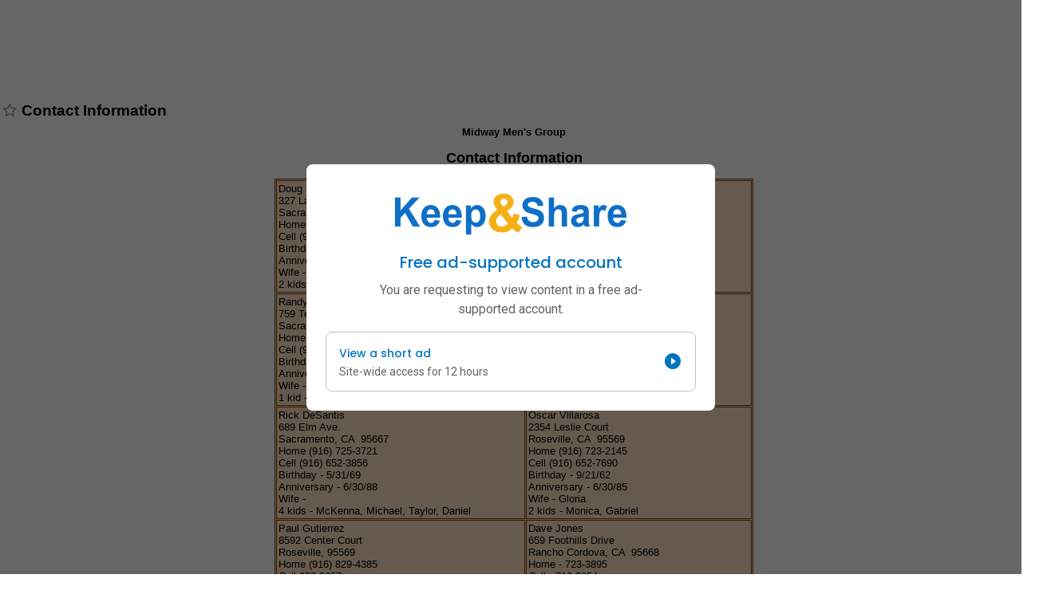

--- FILE ---
content_type: text/html; charset=UTF-8
request_url: https://www.keepandshare.com/doc/16400/contact-information?ifr=y
body_size: 18176
content:
<!DOCTYPE html PUBLIC "-//W3C//DTD XHTML 1.0 Transitional//EN" "http://www.w3.org/TR/xhtml1/DTD/xhtml1-transitional.dtd">
<!--[if IE 7]>    <html lang="en" class="ie7"> <![endif]-->
<!--[if IE 8]>    <html lang="en" class="ie8"> <![endif]-->
<!--[if IE 9]>    <html lang="en" class="ie9"> <![endif]-->
<!--[if !(IE)]><!--> <html lang="en"> <!--<![endif]-->

<HEAD><title>Contact Information</title>
<script>
var EPISODES = EPISODES || {};
EPISODES.q = [];                      // command queue
EPISODES.mark = function(mn, mt) { EPISODES.q.push( ["mark", mn, mt || new Date().getTime()] ); };
EPISODES.measure = function(en, st, en) { EPISODES.q.push( ["measure", en, st, en || new Date().getTime()] ); };
EPISODES.beaconUrl = "/l/id=24087p6973fa058a4a64.46209921,fn=view,pn=/doc,an=doc,af=doc";
EPISODES.bSendBeacon = 1;
EPISODES.mark("firstbyte");
</script>
<script async defer src="/global/javascript/episodes-002.min.js"></script>
	<link rel="stylesheet" type="text/css" href="/global/styles/cache/cache-1677606669-doc.css" /><link rel='shortcut icon' href='/favicon.ico' >
<link rel='icon' href='/favicon.ico'>
<script language="javascript">var KAS=KAS||{};KAS.dS=KAS.dS||[];KAS.dSL=KAS.dSL||[];KAS.dC=KAS.dC||[];KAS.lS=function(u,c,l){if(typeof c=="undefined"||c===null||c===false)c=function(){};if(typeof l!="undefined" && l===true)KAS.dSL.push({"url":u,"callback":c});else KAS.dS.push({"url":u,"callback":c});};KAS.lC=function(u){KAS.dC.push({"url":u})};</script><script language="javascript" src="/global/javascript/cache/cache-1762389829-doc.js"></script><script crossorigin="anonymous" async src='https://securepubads.g.doubleclick.net/tag/js/gpt.js'></script>
<script>
window.googletag = window.googletag || {cmd: []};
googletag.cmd.push(() => {
	googletag
		.defineSlot("/8278963/doc/doc_preview", [728, 90], "banner-ad")
//		.defineSlot("/6355419/Travel/Asia", [728, 90], "banner-ad")
		.addService(googletag.pubads());

//	// Define an anchor ad slot that sticks to the bottom of the viewport.
//	const anchorSlot = googletag.defineOutOfPageSlot(
//		"/8278963/doc/doc_preview_bottom",
//		"/6355419/Travel",
//		googletag.enums.OutOfPageFormat.BOTTOM_ANCHOR,
//	);

//	// The slot will be null if the page or device does not support anchors.
//	if (anchorSlot) {
//		anchorSlot.setTargeting("test", "anchor").addService(googletag.pubads());
//	}

//	// Configure page-level targeting.
//	googletag.pubads().setTargeting("interests", "basketball");

	// Enable SRA and services.
	googletag.pubads().enableSingleRequest();
	googletag.enableServices();
});
</script>  <script type="text/javascript">
  <!--Hide the script from old browsers
  var g_calendar_modified = 'n';  // how to prevent user from leaving calendar app without first saving the calendar

  // this function is used to pop up the friends and groups popup window
  function showFriendsAndGroupsPopUp(what) {
  	if (typeof g_shareWithDropDownSearchArray != 'undefined' && g_shareWithDropDownSearchArray == null) {
	  initShareWithDropDown();
	}
	if (typeof dataChange != 'undefined')
		g_shareWithDropDownSearchArray.addChangeCallback(dataChange);
	if (typeof g_shareWithPopUp == 'undefined' || g_shareWithPopUp == null) {
	  g_manageGroupsOk = true;
	  g_shareWithPopUp = new ShareWithPopUp();
	  g_findPeoplePopUp = new FindPeoplePopUp(FindPeopleModes.ADD_TO_FRIENDS);
	}
	var fun;
	if (typeof what == 'undefined' || what == 'groups')
		fun = g_shareWithPopUp.showManageGroups.bind(g_shareWithPopUp);
	else if (what == 'friends')
		fun = g_shareWithPopUp.showFriends.bind(g_shareWithPopUp);
	else if (what == 'findfriends')
		fun = g_findPeoplePopUp.show.bind(g_findPeoplePopUp);
	if (!g_shareWithDropDownSearchArray.ready()) {
	  var waitPopUp = new WaitPopUp();
	  waitPopUp.delayShow(250);
	  g_shareWithDropDownSearchArray.addReadyCallback(waitPopUp.hide.bind(waitPopUp));
  	  g_shareWithDropDownSearchArray.addReadyCallback(fun);
	}
	else {
	  fun();
	}
  }

  // New sharing support code - this function is used to pop up the add friend dialog when a user
  //   clicks on an add friend button
  function addFriendComplete(elementid) {
	var element = $(elementid);
	if (element != null) {
		if (element.tagName.toLowerCase() == 'input' && element.type == 'button') {
			element.value = "Already a Friend";
			element.disabled = true;
		}
		else if (element.tagName.toLowerCase() == 'a') {
			element.update("Already a Friend");
			element.removeAttribute("href");
			element.removeAttribute("onclick");
		}
	}
  }
  function addFriend(fname, lname, username, peopleid, elementid) {
    if (typeof g_shareWithDropDownSearchArray != 'undefined' && g_shareWithDropDownSearchArray == null) {
      initShareWithDropDown();
    }
    if (!g_shareWithDropDownSearchArray.ready()) {
      var waitPopUp = new WaitPopUp();
      waitPopUp.delayShow(250);
      g_shareWithDropDownSearchArray.addReadyCallback(waitPopUp.hide.bind(waitPopUp));
      g_shareWithDropDownSearchArray.addReadyCallback(addFriend.bind(this, fname, lname, username, peopleid, elementid));
    }
    else {
	  new AddFriendPopUp(fname, lname, username, peopleid, addFriendComplete.bind(this, elementid));
    }
  }

  // New sharing support code - this function is used to pop up the add subscription dialog when a user
  //   clicks on a subscribe button
  /* Not - Yet - Ready
  function addSubscriptionComplete(elementid) {
  	$(elementid).hide();
  }
  function addSubscription(fname, lname, username, peopleid, elementid) {
    if (typeof g_shareWithDropDownSearchArray != 'undefined' && g_shareWithDropDownSearchArray == null) {
      initShareWithDropDown();
    }
    if (!g_shareWithDropDownSearchArray.ready()) {
      var waitPopUp = new WaitPopUp();
      waitPopUp.delayShow(250);
      g_shareWithDropDownSearchArray.addReadyCallback(waitPopUp.hide.bind(waitPopUp));
      g_shareWithDropDownSearchArray.addReadyCallback(addSubscription.bind(this, fname, lname, username, peopleid, elementid));
    }
    else {
	  new AddSubscriptionPopUp(fname, lname, username, peopleid, addSubscriptionComplete.bind(this, elementid));
    }
  }
  */

  // end hiding -->
  </script>
  <!-- tracking snippets from glob ot --><script type="text/javascript">
(function(w,d,n) {
	w[n] = w[n] || function(m) {
	b = d.getElementsByTagName('body');
	if (b.length > 0) {
		if (w[n].q) {
			var q = w[n].q;
			delete w[n].q;
			for (i = 0; i < q.length; i++)
				w[n](q[i]);
		}
		i = d.createElement('img');
		i.src = '/global/log.php?v=' + m;
		i.style.display = 'none';
		b[0].appendChild(i);
	}
	else {
		(w[n].q = w[n].q || []).push(m);
	}
}})(window,document,'kas_log');

// Google Tag Manager
(function(w,d,s,l,i){w[l]=w[l]||[];w[l].push({'gtm.start':
new Date().getTime(),event:'gtm.js'});var f=d.getElementsByTagName(s)[0],
j=d.createElement(s),dl=l!='dataLayer'?'&l='+l:'';j.async=true;j.src=
'https://www.googletagmanager.com/gtm.js?id='+i+dl;f.parentNode.insertBefore(j,f);
})(window,document,'script','dataLayer','GTM-5SB9J8K');
window['ga'] = window['ga'] || function() {
	(window['ga'].q = window['ga'].q || []).push(arguments);
};
window['ga'].q = window['ga'].q || [];
// End Google Tag Manager

function gtag() {
	dataLayer.push(arguments);
}
window['kas_ga'] = function() {
	ga.apply(this, arguments);
};
window['kas_gtag'] = function() {
	gtag.apply(this, arguments);
};

var _gaq = {
  push: function() {
	newargs = new Array();
	args = Array.prototype.slice.call(arguments);
	if (args.length == 1 && typeof args[0] == 'object' && Object.prototype.toString.call(args) === '[object Array]') {
		cmdargs = args[0];
		cmd = cmdargs.shift();
		if (cmd == '_trackEvent' && cmdargs.length >= 3) {
			newargs.push('send');
			newargs.push('event');
			newargs.push(cmdargs.shift());
			newargs.push(cmdargs.shift());
			newargs.push(cmdargs.shift());
			if (cmdargs.length >= 1)
				newargs.push(cmdargs.shift());
			if (cmdargs.length >= 1)
				newargs.push({'nonInteraction': cmdargs.shift()});
		}
		else if (cmd == '_setCustomVar' && cmdargs.length >= 3) {
			newargs.push('set');
			newargs.push('dimension' + cmdargs[0]);
			newargs.push(cmdargs[2]);
		}
		else if (cmd == '_trackPageview' && cmdargs.length >= 1) {
			newargs.push('send');
			newargs.push('pageview');
			newargs.push(cmdargs[0]);
		}
		else
			kas_log('_gaq.push failed translation: ' + cmd + ',' + cmdargs.join());
	}
	else
		kas_log('_gaq.push invalid arguments: ' + args.join());

	if (newargs.length > 0)
		kas_ga.apply(this, newargs);
  }  
};
_gaq.unshift = _gaq.push;
</script></HEAD><BODY  style="padding:0; margin:0;"  ><div class="ad-parent-container ad-top-of-content" style="width:100%;padding:1em;display:flex;flex-direction:column;align-items:center;">
  <div class="ad-container">
    <div id="banner-ad" style="width:728px; height: 90px;"></div>
  </div>
</div>
<script>googletag.cmd.push(() => {googletag.display("banner-ad");});</script><div class="docViewButtonbarDocTitle"><span title="None"><span style="color:#888888;font-size:18px"><i class="fa fa-star-o"></i></span></span> <span class='label-2 evborder0' style="color:;background-color:;border-color:;border-radius:3px;padding:2px" id="itemLinkTitle-16400" >Contact Information</span></div><table cellpadding='0' cellspacing='0' align='center' width='100%'><tr><td width='100%' valign='top' class='base2 textarea'><div style="margin-left:8px"><!-- Using versions.php for latest doc/table javascript for table display and dialogs --><DIV align=center><STRONG>Midway Men's Group</STRONG></DIV>
<DIV align=center><STRONG><FONT size=4></FONT></STRONG>&nbsp;</DIV>
<DIV align=center><STRONG><FONT size=4>Contact Information</FONT></STRONG></DIV>
<DIV>&nbsp;</DIV>
<DIV>
<TABLE borderColor=#804000 cellSpacing=1 cellPadding=2 width=600 align=center bgColor=#ffe0c0 border=1>
<TBODY>
<TR>
<TD>
<DIV>Doug Dopkins</DIV>
<DIV>327 Lake Park Drive</DIV>
<DIV>Sacramento, CA&nbsp; 95667</DIV>
<DIV>Home (916) 725-8967</DIV>
<DIV>Cell (916) 712-8990</DIV>
<DIV>Birthday - 2/24/70</DIV>
<DIV>Anniversary - 2/11/92</DIV>
<DIV>Wife - Sherry</DIV>
<DIV>2 kids - Aimee &amp; Ryan</DIV></TD>
<TD>
<DIV>Chris Hart</DIV>
<DIV>4790 Canyon Lane</DIV>
<DIV>Sacramento, CA&nbsp; 92867</DIV>
<DIV>Home (916) 752-8934</DIV>
<DIV>Cell (916) 712-4367</DIV>
<DIV>Birthday - 8/15/66</DIV>
<DIV>Anniversary - 8/29/89</DIV>
<DIV>Wife - </DIV>
<DIV>3 kids - Justin, Janie, Jake&nbsp;</DIV></TD></TR>
<TR>
<TD>
<DIV>Randy Nelson</DIV>
<DIV>759 Terrace Lane</DIV>
<DIV>Sacramento, CA&nbsp; 95668</DIV>
<DIV>Home (916) 723-5839</DIV>
<DIV>Cell (916) 712-5693</DIV>
<DIV>Birthday - 4/15/65</DIV>
<DIV>Anniversary - 6/16/90</DIV>
<DIV>Wife - Denise</DIV>
<DIV>1 kid - Lane</DIV></TD>
<TD>
<DIV>Toby James</DIV>
<DIV>8290 Carillion Drive</DIV>
<DIV>Sacramento, CA&nbsp; 95779</DIV>
<DIV>Home (916) 278-3985</DIV>
<DIV>Cell (916) 652-8890</DIV>
<DIV>Birthday - 8/24/70</DIV>
<DIV>Anniversary - 7/7/91</DIV>
<DIV>Wife - </DIV>
<DIV>2 kids - Hailey, Trevor</DIV></TD></TR>
<TR>
<TD>
<DIV>Rick DeSantis</DIV>
<DIV>689 Elm Ave.</DIV>
<DIV>Sacramento, CA&nbsp; 95667</DIV>
<DIV>Home (916) 725-3721</DIV>
<DIV>Cell (916) 652-3856</DIV>
<DIV>Birthday - 5/31/69</DIV>
<DIV>Anniversary - 6/30/88</DIV>
<DIV>Wife - </DIV>
<DIV>4 kids - McKenna, Michael, Taylor, Daniel</DIV></TD>
<TD>
<DIV>Oscar Villarosa</DIV>
<DIV>2354 Leslie Court</DIV>
<DIV>Roseville, CA&nbsp; 95569</DIV>
<DIV>Home (916) 723-2145</DIV>
<DIV>Cell (916) 652-7690</DIV>
<DIV>Birthday - 9/21/62</DIV>
<DIV>Anniversary - 6/30/85</DIV>
<DIV>Wife - Gloria</DIV>
<DIV>2 kids - Monica, Gabriel&nbsp;&nbsp;&nbsp;&nbsp;&nbsp;&nbsp;&nbsp;&nbsp;&nbsp;&nbsp;&nbsp;&nbsp;&nbsp;&nbsp;&nbsp;&nbsp;&nbsp;&nbsp;&nbsp;&nbsp; </DIV></TD></TR>
<TR>
<TD>
<DIV>Paul Gutierrez</DIV>
<DIV>8592 Center Court</DIV>
<DIV>Roseville, 95569</DIV>
<DIV>Home (916) 829-4385</DIV>
<DIV>Cell 652-3857</DIV>
<DIV>Birthday - 3/31/68</DIV>
<DIV>Anniversary - 5/25/95</DIV>
<DIV>Wife - Rebecca</DIV>
<DIV>1 kid - Christina</DIV></TD>
<TD>
<DIV>Dave Jones</DIV>
<DIV>659 Foothills Drive</DIV>
<DIV>Rancho Cordova, CA&nbsp; 95668</DIV>
<DIV>Home - 723-3895</DIV>
<DIV>Cell - 712-2854</DIV>
<DIV>Birthday - 7/31/62</DIV>
<DIV>&nbsp;</DIV>
<DIV>&nbsp;</DIV>
<DIV>&nbsp;</DIV></TD></TR>
<TR>
<TD>
<DIV>Jack Davidson</DIV>
<DIV>223 Hillsborough Lane</DIV>
<DIV>Rancho Cordova, CA&nbsp; 95668</DIV>
<DIV>Home - 745-2395</DIV>
<DIV>Cell - 712-2394</DIV>
<DIV>Birthday - 10/23/70</DIV>
<DIV>&nbsp;</DIV>
<DIV>&nbsp;</DIV></TD>
<TD>
<DIV>Ralph Fong</DIV>
<DIV>7798 Placer Drive</DIV>
<DIV>Sacramento, CA&nbsp; 95669</DIV>
<DIV>Home - 745-2492</DIV>
<DIV>Cell - 652-2385</DIV>
<DIV>Birthday - 12/6/67</DIV>
<DIV>Anniversary - 10/24/95</DIV>
<DIV>Wife - Susan</DIV></TD></TR></TBODY></TABLE></DIV><script type='text/javascript'>var docName="Contact Information";</script><script type='text/javascript'>var peopleId = "2144";var requestId = "16400";</script><script type='text/javascript'>var userPaperSizeSetting = 0;</script><script type='text/javascript'>var savedAppName = "doc";var htmlUrl = "https://www.keepandshare.com/doc/16400/contact-information";</script><script type='text/javascript'>var userfont = 0;var userfontsize = 2;</script>
<script type="text/javascript" src="/doc/javascript/1.1.1.30/printRichTextDialog.js"></script>
<!-- Using versions.php for latest print dialog javascript and css versions --><script type="text/javascript" src="/pdf/dialog/javascript-056/hdrFtrAttrs.js"></script>
<script type="text/javascript">

	// default header/footer colors & sizes
	var hdrTextColor = '000000';
	var hdrTextSize = 2;
	var ftrTextColor = '000000';
	var ftrTextSize = 2;
	

var PrintDialog = null;
	var HdrFtrAttrDlg = null;

function printToPDF() {	// called from Print button

		if (PrintDialog == null) {
            var useHeader = ("1" == "1");
            var useFooter = ("" == "1");
            var headerText = "";
            var footerText = "";
			hdrTextColor = "000000";
			hdrTextSize = "2";
			ftrTextColor = "000000";
			ftrTextSize = "2";

 			PrintDialog = new KasPrintRichTextDialogClass(peopleId, requestId, 
                useHeader, headerText, useFooter, footerText,
                userPaperSizeSetting, savedAppName, htmlUrl, docName, this, popupHdrFtrAttrDlgRt);
			PrintDialog.initPrintDialog(userfont, userfontsize, hdrTextColor, hdrTextSize, ftrTextColor, ftrTextSize);
		} else {  // Just reuse all of the other settings from the prev usage (session only settings)
			PrintDialog.initPrintDialogWithVals(peopleId, requestId, hdrTextColor, hdrTextSize, ftrTextColor, ftrTextSize);
		}
		PrintDialog.show();
}
	function popupHdrFtrAttrDlgRt (context, isHeader) {
	var color, size;
	if (isHeader) {
		color = context.hdrTextColor;
		size = context.hdrTextSize;
	} else {
		color = context.ftrTextColor;
		size = context.ftrTextSize;
	}
	if (context.HdrFtrAttrDlg == null) {
		context.HdrFtrAttrDlg = new KasHdrFtrDialogClass(isHeader, color, size);
	} else {
		context.HdrFtrAttrDlg.initHdrFtrDialog(isHeader, color, size);
	}
	context.HdrFtrAttrDlg.setCallback(context, context.hdrFtrDlgResultsRt);
	context.HdrFtrAttrDlg.show();
}
function hdrFtrDlgResultsRt(context, isHeader, color, size) {
	if (typeof context.PrintDialog.hdrAttrResults === "function") {
		context.PrintDialog.hdrAttrResults(isHeader, color, size);
	}
	// set the local stuff in case the dlg is invoked again
	if (isHeader) {
		context.hdrTextColor = color;
		context.hdrTextSize= size;
	} else {
		context.ftrTextColor = color;
		context.ftrTextSize= size;
	}
}


function doApplicationPrint() {
	printToPDF();
}
</script>
</div><br /></td></tr></table>
<style type="text/css">
	.comment_statistics_area {
		font-size:11px;
		color:#848484;
		padding-top:2px;
		padding-bottom:2px;
		padding-left:70px;
	}	
	.comment_commentlist {
		margin-top:8px;
		display:table;
		table-layout:fixed;
		width:98%;
	}
	.comment_commentlist_item {
		display:table-row;
		margin-left:4px;
	}
	.comment_commentlist_item_faded {
		margin-left:4px;
		background-color:#F0F0F0;
	}
	.comment_commentlist_item_username {
		color:#848484;
		font-size:12px;
	}
	.comment_commentlist_item_datetime {
		color:#848484;
		font-size:12px;
		text-align:right;
		cursor:default;
		padding-right:12px;
		width:72px;
		white-space:nowrap;
		display:table-cell;
	}
	.comment_commentlist_item_menu {
		float:right;
		margin-right:24px;
	}
	.comment_commentlist_item_text {
		overflow:hidden;
		margin-top:4px;
	}

	.comment_commentlist_item_body {
		display:table-cell;
		border-bottom:1px solid silver;
		border-left:1px solid silver;
		border-right:1px solid silver;		
		padding-top:4px;
		padding-bottom:4px;
		padding-left:4px;
		padding-right:4px;
		cursor:pointer;
	}
	.comment_commentlist_item_body_first {
		border-top:1px solid silver;
	}
	.comment_commentlist_button_holder {
		margin-left:5%;
		margin-top:12px;
	}
	.comment_commentlist_divider {
		display:table-row;
		cursor:pointer;
	}
	.comment_commentlist_day_divider {
		display:table-cell;
		border-left:1px solid silver;
		border-right:1px solid silver;
		border-bottom:1px solid silver;
		padding:4px;
		width:100%;
		background-color:#F0F0F0;
		color:#444444;
	}
	.comment_commentlist_item_count {
		color:#666666;
	}
	.comment_commentlist_item_date {
		display:none;
	}
	a.comment_cmd_link, a:link.comment_cmd_link, a:visited.comment_cmd_link, a:hover.comment_cmd_link, a:active.comment_cmd_link {
		text-decoration: none;
		color:#0074bf;
	}
	.comment_reply_icon {
		color:#0074bf;
	}
	#comment_thread_title {
		color:#555555;
	}
</style>

<style type="text/css">
	.mce-toolbar-grp  .mce-stack-layout {
		white-space:normal !important;
	}
	.mce-toolbar-grp .mce-stack-layout .mce-toolbar {
		display:inline-block !important;
	}
</style>
<script type="text/javascript">
	
	function comment_show_day(day, yesno) {
		if (yesno) {
			// show
			$(day+'_expand_indicator').style.display = 'none';
			$(day+'_compress_indicator').style.display = '';
			$$('.'+day+'_day').each(function(item) { item.style.display = 'table-row' });
		} else {
			// hide
			$(day+'_expand_indicator').style.display = '';
			$(day+'_compress_indicator').style.display = 'none';
			
			$$('.'+day+'_day').each(function(item) { item.style.display = 'none' });
			if ($('comment_view_all_control') != null) $('comment_view_all_control').style.display = '';
		}
	}
	
	function comment_flip(day) {
	
		if ($(day+'_expand_indicator').style.display == 'none') {
			comment_show_day(day, false);
		} else {
			// show
			comment_show_day(day, true);
		}
	}
	
	function comment_view_all() {
		$('commentformMCE-data-filter').value = 'all';
		$$('.comment_commentlist_divider').each(function(item) { item.style.display = ''});
		$$('.comment_day').each(function(item) { item.style.display = 'table-row'; });
		$$('.comment_expand_indicator').each(function(item) { item.style.display = 'none'; });
		$$('.comment_compress_indicator').each(function(item) { item.style.display = ''; });
		if ($('comment_view_all_control') != null) $('comment_view_all_control').style.display = 'none';
		if ($('comment_reset_control') != null) $('comment_reset_control').style.display = 'none';
		$('commentformMCE-data-filter').value = '';
		$$('.comment_commentlist_item_date').each(function(item) { item.style.display  = 'none'; });
		$$('.comment_thread_indicator').each(function(item) { item.style.display = ''; });
		if ($('comment_thread_title') != null) $('comment_thread_title').style.display = 'none';
		if ($('comment_count_control') != null) $('comment_count_control').style.display = '';
	}
	
	function comment_view_reset() {
		$('commentformMCE-data-filter').value = '';
		$$('.comment_commentlist_divider').each(function(item) { item.style.display = ''});
		$$('.comment_commentlist_day_divider').each(function(item) {
			var day = item.id;
			if ($(day+'_expand_indicator').style.display == 'none') {
				comment_show_day(day, true);
			} else {
				comment_show_day(day, false);
			}
		});
		$$('.comment_thread_indicator').each(function(item) { item.style.display = ''; });
		if ($('comment_thread_title') != null) $('comment_thread_title').style.display = 'none';
		if ($('comment_count_control') != null) $('comment_count_control').style.display = '';
	}
	
	// recursive function to go up the reply list
	function comment_show_predecessor(item) {
		if (item != null) {
			var replylinks = item.getAttribute("data-comment_item_replylinks"); // could use item.dateset.comment_item_replylinks, except for old IE
			if (replylinks != null && replylinks.length > 0) {
				var ids = replylinks.split(";");
				for (var i = 0; i < ids.length; i++) {
					var preitem = $('comment_item_id_'+ids[i]);
					if (preitem != null) {
						preitem.style.display = 'table-row';
						comment_show_predecessor(preitem);
					}
				}
			}
		}
	}
	

	function comment_show_thread(id) {
		if ($('commentformMCE-data-filter').value != id && id != -1) {
			$('commentformMCE-data-filter').value = id;
			$$('.comment_day').each(function(item) { item.style.display = 'none'; });
			$$('.comment_commentlist_divider').each(function(item) { item.style.display = 'none'});
			$$('.comment_commentlist_item_date').each(function(item) { item.style.display  = 'block'; });
			$$('.comment_thread_indicator').each(function(item) { item.style.display = 'none'; });
			if ($('comment_thread_title') != null) $('comment_thread_title').style.display = '';
			if ($('comment_count_control') != null) $('comment_count_control').style.display = 'none';
			if ($('comment_reset_control') != null) $('comment_reset_control').style.display = '';
			if ($('comment_view_all_control') != null) $('comment_view_all_control').style.display = 'none';
			$('comment_item_id_'+id).style.display = 'table-row';
			// show any item that has this id in it's replylinks list
			$$('.comment_day').each(function(item) {
				var replylinks = item.getAttribute("data-comment_item_replylinks"); // could use item.dateset.comment_item_replylinks, except for old IE
				if (replylinks != null && replylinks.length > 0) {
					var ids = replylinks.split(";");
					for (var i = 0; i < ids.length; i++) {
						if (ids[i] == id) {
							item.style.display = 'table-row';
						}
					}
				}
			});
			// now show the predecessors starting at the id
			comment_show_predecessor($('comment_item_id_'+id));
		} else {
			// turn of the thread display
			$('commentformMCE-data-filter').value = '';
			$$('.comment_commentlist_divider').each(function(item) { item.style.display = 'table-row'});
			$$('.comment_commentlist_item_date').each(function(item) { item.style.display  = 'none'; });
			if ($('comment_reset_control') != null) $('comment_reset_control').style.display = 'none';
			$$('.comment_thread_indicator').each(function(item) { item.style.display = ''; });
			if ($('comment_thread_title') != null) $('comment_thread_title').style.display = 'none';
			if ($('comment_count_control') != null) $('comment_count_control').style.display = '';
			if ($('comment_view_all_control') != null) $('comment_view_all_control').style.display = '';
			if ($('commentformMCE-data-filter').value == 'all') {
				comment_view_all();
			} else {
				comment_view_reset();
			}
		}
	}
	
	function comment_reply_to_post(id) {
		$('commentformMCE-data-replyto').value = id;
		$$('.comment_day').each(function(item) { item.style.display = 'none'; });
		$$('.comment_commentlist_divider').each(function(item) { item.style.display = 'none'});
		$$('.comment_commentlist_item_date').each(function(item) { item.style.display  = 'block'; });
		$('comment_item_id_'+id).style.display = 'table-row';
		$('comment_item_menu_'+id).style.display = 'none';
		if ($('comment_item_edit_'+id) != null) $('comment_item_edit_'+id).style.display = 'none';
		showcommentEditor(true, -1);
	}

	function comment_edit_post(id) {
		$('commentformMCE-data-commentid').value = id;
		$$('.comment_day').each(function(item) { item.style.display = 'none'; });
		$$('.comment_commentlist_divider').each(function(item) { item.style.display = 'none'});
		showcommentEditor(true, id);
	}

	function comment_delete_post(comment_requestid, col_requestid, andReplies, divider_day) {
		if (confirm(andReplies ? "Are you sure you want to DELETE this comment AND any replies?" : "Are you sure you want to DELETE this reply?")) {
		}
		return false;
	}

	function showcommentEditor(yesno, id) {
		var content = '';
		if (yesno) {

			$('comment_commentlist_altheader').style.display = 'table-row';
			
			if (id == -1) {
				// reply
				$('comment_post_button').innerHTML = '<span class="comment_reply_icon"><i class="fa fa-mail-reply"></i></span> Reply to comment';
			} else if (id != null && $('comment_item_content_'+id) != null) {
				content = $('comment_item_content_'+id).innerHTML;
				$('comment_post_button').innerHTML = '<i class="fa fa-pencil-square-o"></i> Update Comment';
			} else {
				$('commentformMCE-data-commentid').value = '';
				$('commentformMCE-data-replyto').value = '';
				$('comment_post_button').innerHTML = '<i class="fa fa-comment-o"></i> Post Comment';
			}
			$('commentEditor').style.display="";
			$('emptyCommentDisplay').style.display="none";
			$('comment_post_button').disabled = false;
			tinyMCE.get('commentTextArea').setContent(content);
			tinyMCE.get('commentTextArea').getBody().focus();
			//tinyMCE.activeEditor.focus();
			$('commentEditor').scrollIntoView({block:'end'});
		} else {
			// hide the editor
			if (comment_comments == 0) {
				$('comment_commentlist_altheader').style.display = 'none';
			}			
			$('commentEditor').style.display="none";
			$('emptyCommentDisplay').style.display="";
			$$('.comment_commentlist_item_date').each(function(item) { item.style.display  = 'none'; });
			if ($('commentformMCE-data-filter').value == 'all') {
				comment_view_all();
			} else if ($('commentformMCE-data-filter').value.length > 0) {
				var id = $('commentformMCE-data-filter').value;
				$('commentformMCE-data-filter').value = '';
				comment_show_thread(id);
			} else {
				comment_view_reset();
			}
			if ($('commentformMCE-data-replyto').value.length > 0) {
				// reset things hidden by reply
				$('comment_item_menu_'+$('commentformMCE-data-replyto').value).style.display = '';
				if ($('comment_item_edit_'+$('commentformMCE-data-replyto').value) != null) $('comment_item_edit_'+$('commentformMCE-data-replyto').value).style.display = '';
				$('commentformMCE-data-replyto').value = '';
			}
		}
		return false;
	}
	
	function comment_remove_attachment(requestid, col_requestid, attachment, callback) {
		if (confirm("Are you sure you want to remove the link from the comment?")) {
			
			new Ajax.Request( '/doc/fns_asynch_api.php?action=removeCommentAttachment&r='+Math.random(),
			{
				method:'POST',
				postBody : 'i=2144&cid='+requestid+'&id='+col_requestid+'&aid='+attachment,
				onSuccess: function(transport) {
					var jdata = transport.responseText;
					var json = jdata.evalJSON(true);
					if (json.status != 0) {
						alert(json.message);
					} else {
						var html = '<a class="comment_cmd_link" href="javascript:void(0)" onclick="addr_followup_dialog.show('+requestid+', '+col_requestid+',  \'\')" id="comment_item_followup_'+requestid+'">Add follow up task</a>'
						$('comment_commentlist_attachment_'+requestid).innerHTML = html;
						
						if (callback != null) {
							callback();
						}
					}
				},
				onFailure: function () {
					alert("An error occurred while accessing the server, please try again", null, "923075623a");
					//alert('Request failed, please try again later - error 6864942');
				},
				onException: function(tr, e) {
					alert("An error occurred while accessing the server, please try again "+e.toString(), "923075623b");
					//alert('Javascript Exception: '+e.toString()+', please try again later - error 6864942b');
				}
			} );
		}
	}

</script>
<script type="text/javascript">
	var last_divider_date = '';
	var discussDisplayDateFormat = '0';
	var discussDisplayTimeFormat = '0';
	var lastCommentRequestId = 0;
	var comment_comments = 0;

	function comment_update_counts(divider_day, how_many) {
		if ($('comment_count_control') != null) {
			$('comment_count_control_used').innerHTML = comment_comments;
		}
		if (divider_day != null) {
			var divider = $('comment_list_divider_'+divider_day);
			if (divider != null) {
				var posts = parseInt(divider.getAttribute('data-comment_commentlist_divider_posts'), 10);
				posts += how_many;
				divider.setAttribute('data-comment_commentlist_divider_posts', posts);
				if ($('comment_list_divider_'+divider_day+'_counts') != null) {
					var html = '( '+posts+' '+(posts == 1 ? 'comment' : 'comments');
					html += ' )';
					$('comment_list_divider_'+divider_day+'_counts').innerHTML = html;
				}
				if (posts <= 0) {
					divider.parentNode.removeChild(divider); // remove the divider when count goes to zero
				}
			}
		}
	}


	function findOrAddDivider(date) {
		// see if we need to add a new divider (today not displayed)
		var display_date = gtz_dateFormat(date, 'yyyy-mm-dd');
		var divider = $('comment_list_divider_'+display_date);
		if (divider == null) {
			// create a new divider
			divider = document.createElement('DIV');
			divider.className = 'comment_commentlist_divider';
			divider.id = 'comment_list_divider_'+display_date;
			divider.setAttribute('data-comment_commentlist_divider_posts', '0');
			var html = new gu_StringBuffer();
			html.append('<div class="comment_commentlist_item_datetime"></div>');
			html.append('<div id="comment_'+display_date+'" title="Toggle the display of the posts on this day." class="comment_commentlist_day_divider" onclick="comment_flip(this.id)" >');
			html.append(gtz_dateFormat(date, gtz_dateFormatList[discussDisplayDateFormat].m)).append("&nbsp;&nbsp;");
			html.append('<span class="comment_comment_list_divider_controls">');
			html.append('<span id="comment_list_divider_'+display_date+'_counts" class="comment_commentlist_item_count"></span>&nbsp;&nbsp;');
			html.append('<span class="comment_expand_indicator" id="comment_'+display_date+'_expand_indicator" style="display:none"><i class="fa fa-expand"></i></span>');
			html.append('<span class="comment_compress_indicator" id="comment_'+display_date+'_compress_indicator"><i class="fa fa-compress"></i></span>');
			html.append('</span>');
			html.append('</div>');
			divider.innerHTML = html.toString();
			var altheader = $('comment_commentlist_altheader');
			altheader.parentNode.insertBefore(divider, $('commentEditor')); // end of the list
			altheader.style.display = 'table-row'; // make sure that this is on
			last_divider_date = display_date;
		}
		return divider;
	}
	
	function addOrUpdatePost(comment_requestid, col_requestid, request, posttime, replylinks, fullname, username, divider, divider_date, canEdit) {
		if (comment_requestid > lastCommentRequestId) {
			lastCommentRequestId = comment_requestid;
		}
		if ($('comment_item_id_'+comment_requestid) == null) {
			var html = new gu_StringBuffer();
			html.append('<div class="comment_commentlist_item_datetime">');
			html.append('<div>').append(posttime).append('</div>');
			if (canEdit) {
				html.append('<div><a class="comment_cmd_link" href="javascript:void(0)" onclick="comment_edit_post(').append(comment_requestid).append(')"  id="comment_item_edit_').append(col_requestid).append('">edit</a></div>');
			}
			html.append('</div>'); // comment_commentlist_item_datetime

			html.append('<div id="comment_comment_item_body_'+comment_requestid+'" class="comment_commentlist_item_body">');
			html.append('<div class="comment_commentlist_item_menu" id="comment_item_menu_').append(comment_requestid).append('">');
			if (replylinks != null && replylinks.length > 0) {
				html.append('<a class="comment_cmd_link comment_thread_indicator" href="javascript:void(0)" title="Show this comment thread" onclick="comment_show_thread(').append(comment_requestid).append(')"><i class="fa fa-code-fork fa-flip-vertical fa-lg"></i></a>');
			}
			html.append('&nbsp;&nbsp;&nbsp;&nbsp;<a class="comment_cmd_link" href="javascript:void(0)" title="Reply to this posted comment" onclick="comment_reply_to_post(').append(comment_requestid).append(')"><i class="fa fa-mail-reply fa-lg"></i></a>');
			html.append('</div>');
			html.append('<div class="comment_commentlist_item_username_').append(comment_requestid).append('" class="comment_commentlist_item_username">').append(fullname+' ('+username+')').append('</div>');
			html.append('<div id="comment_item_content_').append(comment_requestid).append('" class="comment_commentlist_item_text comment_textarea">');
			html.append(request);
			html.append('</div>'); // comment_commentlist_item_text
	
			html.append('</div>'); // comment_commentlist_item_body
			// create the container div
			var itemdiv = document.createElement('DIV');
			itemdiv.className = 'comment_day comment_commentlist_item comment_'+divider_date+'_day';
			itemdiv.id = 'comment_item_id_'+comment_requestid;
			itemdiv.innerHTML = html.toString();
			if (replylinks != null && replylinks.length > 0) {
				itemdiv.setAttribute('data-comment_item_replylinks', replylinks);
			}
			divider.parentNode.insertBefore(itemdiv, $('commentEditor')); // end of the list
			comment_comments++;
			comment_update_counts(divider_date, 1);
			if ($('comment_reply_last_button') != null) $('comment_reply_last_button').style.display = '';
		} else {
			// update an existing post
			$('comment_item_content_'+comment_requestid).innerHTML = request;
			var username = $('comment_commentlist_item_username_'+comment_requestid);
			if (username != null) {
				var ustring = username.innerHTML;
				if (ustring.indexOf('edited') != -1) {
					ustring = ustring.substring(0, ustring.indexOf('edited'));
				}
				ustring += 'edited '+gtz_dateFormat(new Date(), gtz_dateFormatList[discussDisplayDateFormat].s)+' '+gtz_dateFormat(new Date(), gtz_timeFormatList[discussDisplayTimeFormat]);
				username.innerHTML = ustring;
			}
		}
	}
	
	function postComment(request, replyto) {
		// add a new comment
		// create a new post display and insert it as the first record after the divider
		var divider = $('comment_list_divider_'+gtz_dateFormat(new Date(), 'yyyy-mm-dd'));
		if (divider == null) {
			divider = findOrAddDivider(new Date());
		}
		new Ajax.Request( '/doc/fns_asynch_api.php',
		{   method:'post',
				postBody : 'action=postComment&i=2144&id=16400'+(replyto != null ? '&reply='+replyto : '')+'&request='+encodeURIComponent(request),
				onSuccess: function(transport) {
					var jdata = transport.responseText;
					var json = jdata.evalJSON(true);
					if (json.status != 0) {
						alert(json.message);
						$('comment_post_button').disabled = false;						
					} else {
						// create a new post display
						addOrUpdatePost(json.data.comment_requestid, json.data.col_requestid, json.data.request, json.data.posttime, json.data.replylinks, json.data.fullname, json.data.username, divider, gtz_dateFormat(new Date(), 'yyyy-mm-dd'), true);

						showcommentEditor(false);
						if (json.data.replylinks == null || json.data.replylinks.length == 0) {
						} else {
							$('comment_item_id_'+json.data.replylinks).scrollIntoView();
						}
						if (json.data.billboard != null && json.data.billboard.length > 0) {
							gu_setBillboardMessage(json.data.billboard);
						}
						
						// check if we're in the edit environment, have to bump the misc3 counter
						if (document.form1 != null) {
							if (document.form1.misc3 != null) {
								document.form1.misc3.value = ""+(parseInt(document.form1.misc3.value, 10)+1);
							}
						}
					}
				},

				onFailure: function () {
					//showBlockingJavscriptAlert("An error occurred while accessing the server, please try again", null, "99654222a");
					alert('Your request failed, please refresh your browser and try again');
				},
				onException: function(tr, e) {
					//showBlockingJavscriptAlert("An error occurred while accessing the server, please try again", e, "99654222b");
					alert('Javascript Exception: '+e.toString());
				}
		} );
		
	}
	function updateComment(request, comment_requestid) {
		// update a comment
		new Ajax.Request( '/doc/fns_asynch_api.php',
		{   method:'post',
				postBody : 'action=updateComment&i=2144&id=16400&cid='+comment_requestid+'&request='+encodeURIComponent(request),
				onSuccess: function(transport) {
					var jdata = transport.responseText;
					var json = jdata.evalJSON(true);
					if (json.status != 0) {
						alert(json.message);
						$('comment_post_button').disabled = false;
					} else {
						addOrUpdatePost(comment_requestid, -1, request, '', '', '', '', null, '', null);						
						//$('comment_item_content_'+json.data.comment_requestid).innerHTML = json.data.request;
						$('comment_item_id_'+json.data.comment_requestid).scrollIntoView();
						showcommentEditor(false);
					}
				},

				onFailure: function () {
					//showBlockingJavscriptAlert("An error occurred while accessing the server, please try again", null, "99654222a");
					alert('Your request failed, please refresh your browser and try again');
				},
				onException: function(tr, e) {
					//showBlockingJavscriptAlert("An error occurred while accessing the server, please try again", e, "99654222b");
					alert('Javascript Exception: '+e.toString());
				}
		} );
	}
	function submitcomment(mycontrol){
		var myform = mycontrol.form;
		myform.comment_request.value = tinyMCE.get('commentTextArea').getContent();
		if (myform.comment_request.value.length > 65535) {
			mycontrol.disabled = '';
			alert('You have exceeded the maximum size of a single post, please remove some text and try again');
			return false;
		}
		if (myform.commentid.value == '' && myform.replyto.value == '') {
			postComment(myform.comment_request.value);
		} else if (myform.commentid.value != '' && myform.replyto.value == '') {
			updateComment(myform.comment_request.value, myform.commentid.value);
		} else {
			postComment(myform.comment_request.value, myform.replyto.value);
		}
		//myform.submit();
		return false;
	}
</script>
	

<a name='comments' style="height:0px;width:0px"></a>

<div id="comment_container" class="base2">
	
	<div id="comment_commentstream" class="comment_commentlist">
		<div id="comment_commentlist_altheader" style="display:none">
			<div class="comment_commentlist_item_datetime"></div>
			<div style="display:table-cell" class="comment_commentlist_item_body_first">
			</div>
		</div>
		
		<div id="commentEditor"  class="comment_commentlist_item" style="display:none;">
			<div class="comment_commentlist_item_datetime">
			</div>
			<div class="comment_commentlist_item_body">
				<form name="commentformMCE" id="commentformMCE-data">
					<input type="hidden" id="commentformMCE-data-commentid" name="commentid" value=""/>
					<input type="hidden" id="commentformMCE-data-replyto" name="replyto" value=""/>
					<input type="hidden" id="commentformMCE-data-filter" name="filter" value=""/>
					<div>
						<textarea id="commentTextArea" name="comment_request" tabindex="1" style="width:100%" class="mceTitle"></textarea>
					</div>
					<div class="ksForm" style="margin-top:8px">
						<button type="button" class="button-beside-tall-bottom" onClick="return showcommentEditor(false);" value="Cancel"><i class="fa fa-times"></i> Cancel</button>
						<button type="button" class="button-success button-color-fill button-tall" style="float:right" onClick="this.disabled='disabled';return submitcomment(this);" id="comment_post_button" ><i class="fa fa-comment-o"></i> Post Comment</button>
					</div>

				</form>
			</div>
		</div>		
	</div>
	<div id="emptyCommentDisplay"  style="margin-top:8px;margin-bottom:4px;margin-left:48px; text-align:left" class="base2 ksForm">
		
						<button type="button" class="button-md"  
				onClick="gu_showTeaser(this, 'Please sign in to leave a comment', null, '<br>Sign in <a href=\'https://www.keepandshare.com/index_signin.php?goto=%2Fdoc%2F16400%2Fcontact-information%3Fifr%3Dy\'>here</a>'); return false;" 
				><i class="fa fa-comment-o"></i> Post Comment</button>
		

							&nbsp; &nbsp; <button type="button" class="button-md" onclick='document.location="/business/support_email/support_email_form.php?type=objectcontent&objecturl=https%3A%2F%2Fwww.keepandshare.com%2Fdoc%2F16400%2Fcontact-information%3Fifr%3Dy";' title="Report questionable or inappropriate content" target="_blank"><i class="fa fa-thumbs-down"></i> Report Objectionable Content</button>&nbsp; &nbsp;

		  
					
	</div>
	
</div>
<script type="text/javascript">
</script>

<script type="text/javascript" src="/global/javascript/tiny_mce/5.5.1/tinymce/js/tinymce/tinymce.min.js"></script><style type="text/css">
	.global_color_picker_dlg {
		position:absolute;
		display:none; 
		padding:4px; 
		top: 180px; 
		left:100px; 
		width:174px;
		height:240px;
		border:1px solid silver; 
		background-color:white;
		z-index:100000000;
		border-radius: 4px;-moz-border-radius: 4px;-webkit-border-radius: 4px;-khtml-border-radius: 4px;
		font-family:'Helvetica Neue',Helvetica,Arial,'Lucida Grande',sans-serif !important; /* per Megan/Robert 5/20/2021 */
		font-size:14px;
	}
	.global_color_picker_dlg_pick {
		margin:0px;
		border-top:1px solid white;
		border-left:1px solid white;
		width:13px;
		height:13px;
		display:inline-block;zoom:1;*display:inline;				
	}
	.global_color_picker_dlg_pick_row {
		white-space:nowrap;
		line-height:0px; /* used to prevent mobile from gapping between rows */
	}
	.global_color_picker_dlg_pick_right {
		border-right:1px solid white;
	}
	.global_color_picker_dlg_pick_bottom {
		border-bottom:1px solid white;
	}
	.global_color_picker_dlg_pick_border_0 {
		border-color:#181818;
	}
	.global_color_picker_dlg_pick_border_1 {
		border-color:#232323;
	}
	.global_color_picker_dlg_pick_border_2 {
		border-color:#353535;
	}
	.global_color_picker_dlg_pick_border_3 {
		border-color:#444444;
	}
	.global_color_picker_dlg_pick_border_4 {
		border-color:#474747;
	}
	.global_color_picker_dlg_pick_border_5 {
		border-color:#535353;
	}
	.global_color_picker_dlg_pick_border_6 {
		border-color:#5F5F5F;
	}
	.global_color_picker_dlg_pick_border_7 {
		border-color:#6C6C6C;
	}
	.global_color_picker_dlg_pick_border_8 {
		border-color:#787878;
	}
	.global_color_picker_dlg_pick_border_9 {
		border-color:#818181;
	}
	#global_color_picker_dlg_colorPatch {
		width:32px;
		height:32px;
		border:1px solid black;
		background-color:white;
		color:white;
		font-size:24px;
		margin:4px 8px 4px 4px;
		display:inline-block;zoom:1;*display:inline;		
	}
	#global_color_picker_dlg_colorPicker {
		cursor:pointer;
		margin-bottom:8px;
	}
	#global_color_picker_dlg_colorName {
		display:inline-block;zoom:1;*display:inline;		
		font-size:11px
	}
	.global_color_picker_dlg_header {
		padding-top:6px;
		padding-bottom:6px;
		border-bottom:1px solid silver;
		font-weight:bold;
	}
	.global_color_picker_dlg_content {
		margin-top:12px;
	}
</style>
<div id="global_color_picker_dlg" class="global_color_picker_dlg" >
	<div class="global_color_picker_dlg_header">
			<div style="float:right;cursor:pointer" onclick="global_color_picker_dlg_show(false);"><i class="fa fa-times fa-lg"></i></div>
			Select a Color
	</div>
	<div class="global_color_picker_dlg_content">
		<div style="margin:2px">
			<div id="global_color_picker_dlg_colorPicker" ></div>
			<div id="global_color_picker_dlg_colorPatch"  >
			&nbsp;&nbsp;&nbsp;
			</div>
			<div id="global_color_picker_dlg_colorName" >
			&nbsp;
			</div>
		</div>
	</div>
</div>
<script type="text/javascript">
/* color picker */

var global_color_picker_dlg_colorData = [
["#000000", "Black"],
["#1F1F1F", "Obsidian"],
["#3D3D3D", "Dark Gray"],
["#585858", "Shale"],
["#707070", "Flint"],
["#878787", "Gray"],
["#9D9D9D", "Concrete"],
["#B2B2B2", "Gray"],
["#C6C6C6", "Titanium"],
["#D9D9D9", "Light Gray"],
["#ECECEC", "Silver"],
["#FFFFFF", "White"],

["#00374B", "Prussian Blue"],
["#061458", "Gulf Blue"],
["#18003C", "Tolopea"],
["#35003E", "Mardi Gras"],
["#430019", "Toledo"],
["#660000", "Lonestar"],
["#621300", "Red Wine"],
["#5D3300", "Carnaby Tan"],
["#593E00", "Lumber"],
["#646500", "Antique Bronze"],
["#4A5900", "Verdun Green"],
["#19410E", "Green House"],

["#004D67", "Royal Blue"],
["#0B227C", "Catalina Blue"],
["#240054", "Cherry Pie"],
["#4F0059", "Ripe Plum"],
["#66023C", "Tyrian Purple"],
["#900000", "Red Berry"],
["#871E00", "Cedar Wood Finish"],
["#824800", "Chocolate"],
["#7D5800", "Cinnamon"],
["#8B8A00", "Olive"],
["#697B00", "Dark Olive"],
["#275C19", "Parsley"],

["#006E91", "Bahama Blue"],
["#1531AC", "Torea Bay"],
["#380078", "Deep Violet"],
["#6E007D", "Deep Violet"],
["#850039", "Siren"],
["#C70000", "Guardsman Red"],
["#BC2E00", "Accent Red"],
["#B36600", "Walnut"],
["#AD7C00", "Pitcher's Mound"],
["#C1C200", "Buddha Gold"],
["#92AC00", "Limeade"],
["#388027", "Forest Green"],

["#56A0D3", "Carolina Blue"],
["#1C42D9", "Blue Ink"],
["#470096", "Pigment Indigo"],
["#8C009F", "French violet"],
["#A90049", "Rouge"],
["#F90000", "Red Ink"],
["#EC3D00", "Race Stripe"],
["#E18200", "Mango Tango"],
["#DA9F00", "Gold Coin"],
["#F2F300", "Turbo"],
["#B9D800", "Rio Grande"],
["#49A434", "Green"],

["#00A3DB", "Cerulean"],
["#2B44FF", "Blue"],
["#5F00B5", "Purple"],
["#AD00BD", "Violet"],
["#CB0056", "Lipstick"],
["#FF0000", "Red"],
["#FF5900", "International Orange"],
["#FFA900", "Web Orange"],
["#FFCA00", "Supernova"],
["#F9FF29", "Golden Fizz"],
["#CDF426", "Las Palmas"],
["#51C440", "Apple"],

["#00C8FF", "Bright Turquoise"],
["#387BFF", "Sports Blue"],
["#7600EE", "Electric Violet"],
["#D700F4", "Dogwood Rose"],
["#FD0072", "Rose"],
["#FF493A", "Sunset Orange"],
["#FF7B2C", "Crusta"],
["#FFB31E", "Mac and Cheese"],
["#FFCD20", "Lightning Yellow"],
["#FBFE61", "Laser Lemon"],
["#DBF75E", "Canary"],
["#78DC5E", "Pastel Green"],

["#00D7FF", "Cyan"],
["#70A0FF", "Periwinkle"],
["#9D00FF", "Lavender"],
["#EC00FE", "Cerise Pink"],
["#FF5B99", "Hot Pink"],
["#FF8078", "Salmon"],
["#FFA073", "Atomic Tangerine"],
["#FFC76D", "Koromiko Flower"],
["#FFDB6D", "Kournikova"],
["#FCFE8F", "Dolly"],
["#E4F98B", "Mindaro"],
["#9EE58B", "Granny Smith Apple"],

["#7AE5FF", "Anakiwa"],
["#A5C2FF", "Dawn Blue"],
["#C07AFF", "African violet"],
["#F67BFF", "Heliotrope"],
["#FF9ABD", "Carnation Pink"],
["#FFAFAA", "Cornflower Lilac"],
["#FFC1A6", "Wax Flower"],
["#FFDAA4", "White Sands"],
["#FFE6A4", "Crème Brûlée"],
["#FDFFB6", "Portafino"],
["#EDFBB5", "Drover"],
["#C1EDB4", "Tea Green"],

["#C1F2FF", "Onahau"],
["#D2E1FF", "Azureish White"],
["#DFC3FF", "Thistle"],
["#FCC1FE", "Mauve"],
["#FFCFDF", "Pastel Pink"],
["#FFD8D6", "Cosmo"],
["#FFE1D4", "Watusi"],
["#FFEDD3", "Papaya Whip"],
["#FFF3D3", "Milk Punch"],
["#FDFFDC", "Half and Half"],
["#F5FCDA", "Orinoco"],
["#DBF0D4", "Peppermint"]
];

function global_color_picker_dlg_rows() {
	return 10;
}
function global_color_picker_dlg_cols() {
	return 12;
}

var global_tinyMCE_colors = [ // waiting for Ian to define a new set
		"000000","","993300","","ff8888","","7979ce","","cc9933","","000080","","A9A9ff","","855A40","", 
		"800000","","FF6600","","808000","","008000","","008080","","0000FF","","666699","","808080","", 
		"FF0000","","FF9900","","88bb00","","D8A3A4","","33CCCC","","3366FF","","800080","","999999","", 
		"FF00FF","","FFCC00","","FFFF00","","00FF00","","00FFFF","","00CCFF","","f0aa9d","","C0C0C0","", 
		"FF99CC","","FFCC99","","FFFF99","","bbee44","","CCFFFF","","99CCFF","","CC99FF","","FFFFFF","",
		"FFBFFF","","E0DCAA","","B7C296","","C5E1E7","","A8F579","","BEAFC9","","DCD1DF","","E1C4A8",""];

function global_color_picker_dlg_TinyMCE_list() {
	//var tinyMCElist = new Array();
	//for (var i = 0; i < global_color_picker_dlg_colorData.length; i++) {
	//	tinyMCElist.push(global_color_picker_dlg_colorData[i][0].substring(1));
	//	tinyMCElist.push(global_color_picker_dlg_colorData[i][1]);
	//}
	return global_tinyMCE_colors;
}
function global_color_picker_dlg_TinyMCE_rows() {
	return 6;
}
function global_color_picker_dlg_TinyMCE_cols() {
	return 8;
}

function global_color_picker_dlg_lookupColorName(color) {
	if (color == null) return color;
	color = color.toUpperCase();
	for (var i = 0; i < global_color_picker_dlg_colorData.length; i++) {
		if (global_color_picker_dlg_colorData[i][0] == color) {
			return global_color_picker_dlg_colorData[i][1]; // return the name
		}
	}
	return color;
}

var global_color_picker_dlg_initColor = '#FFFFFF';

function global_color_picker_dlg_initialize() {
	var picker = document.getElementById('global_color_picker_dlg_colorPicker');
	if (picker != null && picker.innerHTML.length == 0) {
		var html = '<div style="margin:0px;padding:0px" onmouseout="global_color_picker_dlg_preview(global_color_picker_dlg_initColor)"><div  class="global_color_picker_dlg_pick_row">';
		var index = 0;
		var lastRow = (Math.floor(global_color_picker_dlg_colorData.length /global_color_picker_dlg_cols()) - 1);
		for (var i =0; i < global_color_picker_dlg_colorData.length; i++) {
			if ((i % global_color_picker_dlg_cols()) == 0 && i !=0)
			{
				index++;
				html += "</div><div class=\"global_color_picker_dlg_pick_row\">";
			}
			html+= '<div class="global_color_picker_dlg_pick global_color_picker_dlg_pick_border_'+index+( (i% global_color_picker_dlg_cols()) == (global_color_picker_dlg_cols()-1)? ' global_color_picker_dlg_pick_right' : '')+(lastRow ? ' global_color_picker_dlg_pick_bottom' : '')+'" style="background-color:' + global_color_picker_dlg_colorData[i][0] +'" onmouseover="global_color_picker_dlg_showColor('+i+');" onmouseout="global_color_picker_dlg_preview(global_color_picker_dlg_initColor)" onclick="global_color_picker_dlg_setColor('+i+');">';
			html+= '</div>';
		}
		if ( (i % global_color_picker_dlg_cols()) != 0) {
			html += '</div>';
		}
		html += '</div>';
		picker.innerHTML = html;
	}
}

function global_color_picker_dlg_preview(color) {
	var name = global_color_picker_dlg_lookupColorName(color);
	var patch = document.getElementById('global_color_picker_dlg_colorPatch');
	if (patch != null) {
		if (color == null || color.length == 0) {
			color = '#000000';
		}
		patch.style.backgroundColor=color;
		patch.style.color=color;
	}
	var colorName = document.getElementById('global_color_picker_dlg_colorName');
	if (colorName != null) {
		colorName.innerHTML = name;
	}
}
function global_color_picker_dlg_showColor(index) {
	var color = global_color_picker_dlg_colorData[index][0];
	global_color_picker_dlg_preview(color)		
}

var global_color_picker_dlg_callback = null;
function global_color_picker_dlg_setColor(index) {
	var color = global_color_picker_dlg_colorData[index][0];
	if (color != null && color.length > 0) {
		color = color.substring(1); // trim off the '#' char
	}
	if (global_color_picker_dlg_callback != null) {
		global_color_picker_dlg_callback(color);
	}
	global_color_picker_dlg_show(false);
}

function global_color_picker_dlg_show(visible, ctrl, initColor, callback) {
	global_color_picker_dlg_callback = callback;
	global_color_picker_dlg_initColor = (initColor == null || initColor.length == 0 || initColor == '#' ? '#FFFFFF' : initColor);
	var dlg = document.getElementById('global_color_picker_dlg');
	if (dlg != null) {
		if (visible) {
			global_color_picker_dlg_initialize();
			global_color_picker_dlg_preview(global_color_picker_dlg_initColor)
			dlg.style.display='block';
			if (ctrl != null) {
				var pos = Element.cumulativeOffset(ctrl);
				gu_moveAndKeepVisible(dlg, (pos.top-32), (pos.left+16));
			}
		} else {
			dlg.style.display='none';
		}
	}
	return false;
}

function global_color_picker_dlg_validate_chars(str, validChars) {
	var isValid = true;
	for (var i =0; i < str.length && isValid; i++) {
		if (validChars.indexOf(str.charAt(i)) === -1) {
			isValid = false; // didn't find the character in the set
		}
	}
	return isValid;
}

function global_color_picker_dlg_only_valid_chars(str, validChars) {
	var isValid = true;
	var resultStr = '';
	for (var i =0; i < str.length && isValid; i++) {
		if (validChars.indexOf(str.charAt(i)) !== -1) {
			resultStr += str.charAt(i);
		}
	}
	return resultStr;
}

function global_color_picker_dlg_validation(inputFieldValue) {
	var hexdigits="#0123456789abcdefABCDEF";
	if (!global_color_picker_dlg_validate_chars(inputFieldValue, hexdigits)) {
		alert('Only hex digits are allowed in a color field.');
		return false;
	}
	return true;
}

function global_color_picker_dlg_validation_filter(inputFieldValue) {
	var hexdigits="0123456789abcdefABCDEF";
	var str = global_color_picker_dlg_only_valid_chars(inputFieldValue, hexdigits);
	if (str.length > 6) {
		return str.substring(0, 6);
	}
	return str;
}

// new tinymce colors
var global_desktop_tinyMCE_colors = [ 
		"000000","Black",
		"1F1F1F","Obsidian",
		"3D3D3D","Dark Gray",
		"585858","Shale",
		"707070","Flint",
		"878787","Gray",
		"B2B2B2","Gray",
		"D9D9D9","Light Gray",
		"ECECEC","Silver",
		"FFFFFF","White",

		"00374B","Prussian Blue",
		"061458","Gulf Blue", 
		"18003C","Tolopea", 
		"35003E","Mardi Gras",
		"430019","Toledo",
		"660000","Lonestar",
		"5D3300","Carnaby Tan",
		"646500","Antique Bronze",
		"4A5900","Verdun Green",
		"19410E","Green House",

		"006E91","Bahama Blue",
		"1531AC","Torea Bay", 
		"380078","Deep Violet", 
		"6E007D","Deep Violet",
		"850039","Siren",
		"C70000","Guardsman Red",
		"B36600","Walnut",
		"C1C200","Buddha Gold",
		"92AC00","Limeade",
		"388027","Forest Green",

		"00A3DB","Cerulean",
		"2B44FF","Blue", 
		"5F00B5","Purple", 
		"AD00BD","Violet",
		"CB0056","Lipstick",
		"FF0000","Red",
		"FFA900","Web Orange",
		"F9FF29","Golden Fizz",
		"CDF426","Las Palmas",
		"51C440","Apple",

		"00D7FF","Cyan",
		"70A0FF","Periwinkle", 
		"9D00FF","Lavender", 
		"EC00FE","Cerise Pink",
		"FF5B99","Hot Pink",
		"FF8078","Salmon",
		"FFC76D","Koromiko Flower",
		"FCFE8F","Dolly",
		"E4F98B","Mindaro",
		"9EE58B","Granny Smith Apple",

		"C1F2FF","Onahau",
		"D2E1FF","Azureish White", 
		"DFC3FF","Thistle", 
		"FCC1FE","Mauve",
		"FFCFDF","Pastel Pink",
		"FFD8D6","Cosmo",
		"FFEDD3","Papaya Whip",
		"FDFFDC","Half and Half",
		"F5FCDA","Orinoco",
		"DBF0D4","Peppermint"
	];

function global_desktop_color_picker_dlg_TinyMCE_list() {
	return global_desktop_tinyMCE_colors;
}
function global_desktop_color_picker_dlg_TinyMCE_rows() {
	return 6;
}
function global_desktop_color_picker_dlg_TinyMCE_cols() {
	return 10;
}

/* 6 x 10 layout, in case
var global_mobile_tinyMCE_colors = [
		"FFFFFF","White",
		"19410E","Green House",
		"388027","Forest Green",
		"51C440","Apple",
		"9EE58B","Granny Smith Apple",
		"DBF0D4","Peppermint",
		
		"ECECEC","Silver",
		"4A5900","Verdun Green",
		"92AC00","Limeade",
		"CDF426","Las Palmas",
		"E4F98B","Mindaro",
		"F5FCDA","Orinoco",
		
		"D9D9D9","Light Gray",
		"646500","Antique Bronze",
		"C1C200","Buddha Gold",
		"F9FF29","Golden Fizz",
		"FCFE8F","Dolly",
		"FDFFDC","Half and Half",
		
		"B2B2B2","Gray",
		"5D3300","Carnaby Tan",
		"B36600","Walnut",
		"FFA900","Web Orange",
		"FFC76D","Koromiko Flower",
		"FFEDD3","Papaya Whip",
		
		"878787","Gray",
		"660000","Lonestar",
		"C70000","Guardsman Red",
		"FF0000","Red",
		"FF8078","Salmon",
		"FFD8D6","Cosmo",
		
		"707070","Flint",
		"430019","Toledo",
		"850039","Siren",
		"CB0056","Lipstick",
		"FF5B99","Hot Pink",
		"FFCFDF","Pastel Pink",
		
		"585858","Shale",
		"35003E","Mardi Gras",
		"6E007D","Deep Violet",
		"AD00BD","Violet",
		"EC00FE","Cerise Pink",
		"FCC1FE","Mauve",
		
		"3D3D3D","Dark Gray",
		"18003C","Tolopea", 
		"380078","Deep Violet", 
		"5F00B5","Purple", 
		"9D00FF","Lavender", 
		"DFC3FF",	"Thistle", 
		
		"1F1F1F", "Obsidian",
		"061458", "Gulf Blue", 
		"1531AC", "Torea Bay", 
		"2B44FF", "Blue", 
		"70A0FF", "Periwinkle", 
		"D2E1FF", "Azureish White", 
		
		"000000", "Black",
		"00374B", "Prussian Blue",
		"006E91", "Bahama Blue",
		"00A3DB", "Cerulean",
		"00D7FF", "Cyan",
		"C1F2FF", "Onahau"
]; */
// new tinymce colors
var global_mobile_tinyMCE_colors = [ 
		"000000","Black",
		"1F1F1F","Obsidian",
		"3D3D3D","Dark Gray",
		"585858","Shale",
		"707070","Flint",
		"878787","Gray",
		"B2B2B2","Gray",
		"D9D9D9","Light Gray",
		"ECECEC","Silver",
		"FFFFFF","White",

		"00374B","Prussian Blue",
		"061458","Gulf Blue", 
		"18003C","Tolopea", 
		"35003E","Mardi Gras",
		"430019","Toledo",
		"660000","Lonestar",
		"5D3300","Carnaby Tan",
		"646500","Antique Bronze",
		"4A5900","Verdun Green",
		"19410E","Green House",

		"006E91","Bahama Blue",
		"1531AC","Torea Bay", 
		"380078","Deep Violet", 
		"6E007D","Deep Violet",
		"850039","Siren",
		"C70000","Guardsman Red",
		"B36600","Walnut",
		"C1C200","Buddha Gold",
		"92AC00","Limeade",
		"388027","Forest Green",

		"00A3DB","Cerulean",
		"2B44FF","Blue", 
		"5F00B5","Purple", 
		"AD00BD","Violet",
		"CB0056","Lipstick",
		"FF0000","Red",
		"FFA900","Web Orange",
		"F9FF29","Golden Fizz",
		"CDF426","Las Palmas",
		"51C440","Apple",

		"00D7FF","Cyan",
		"70A0FF","Periwinkle", 
		"9D00FF","Lavender", 
		"EC00FE","Cerise Pink",
		"FF5B99","Hot Pink",
		"FF8078","Salmon",
		"FFC76D","Koromiko Flower",
		"FCFE8F","Dolly",
		"E4F98B","Mindaro",
		"9EE58B","Granny Smith Apple",

		"C1F2FF","Onahau",
		"D2E1FF","Azureish White", 
		"DFC3FF","Thistle", 
		"FCC1FE","Mauve",
		"FFCFDF","Pastel Pink",
		"FFD8D6","Cosmo",
		"FFEDD3","Papaya Whip",
		"FDFFDC","Half and Half",
		"F5FCDA","Orinoco",
		"DBF0D4","Peppermint"
	];

function global_mobile_color_picker_dlg_TinyMCE_list() {
	return global_mobile_tinyMCE_colors;
}
function global_mobile_color_picker_dlg_TinyMCE_rows() {
	return 6;
}
function global_mobile_color_picker_dlg_TinyMCE_cols() {
	return 10;
}

</script><script type="text/javascript">
	isChromeOrSafari = true;
		
	tinyMCE.init({
		// General options
		selector: "textarea.mceTitle",
		width: "99.9%",	
		toolbar_items_size: 'small',
		relative_urls : false,
		remove_script_host : false,
		menubar: false,
		statusbar: false,
		autoresize_min_height : 250,
		autoresize_max_height : 500,
		paste_remove_styles_if_webkit : true, // stops pasting of styles in Chrome/Safari (2/14/2017)
		paste_webkit_styles : 'color background-color line-through',
		paste_preprocess: function(pl, o) {
			var str = o.content;
			if (!str.blank()) {
				// whitelist for tags we'll keep, somewhat case insensitive
				// fix for chrome / safari paste problem
				//if (isChromeOrSafari) {  // removed 2/14/2017, to allow alignment to get through
				//	str = str.replace(/<p\sstyle="(.*?)">/g, "<p>");  /* Remove Chrome adding stype to p tags when copying   */
				//	str = str.replace(/data-mce-style/g,"style");
				//}
				o.content = str;
			}
		},
		extended_valid_elements : "s, a[href|target=_blank]",
		plugins: [
						"photo6 advlist autolink link lists charmap hr anchor ",
						"searchreplace code table  paste insertdatetime icons3",
		],

		toolbar: " bold italic underline strikethrough | bullist numlist outdent indent | forecolor backcolor | removeformat pastetext | alignleft aligncenter alignright alignjustify | link unlink | fontselect fontsizeselect  "
					+ " | undo redo | subscript superscript | charmap photo6 icons3 | table hr insertdatetime searchreplace  code",
		toolbar_mode: 'sliding',
		contextmenu: false,
		browser_spellcheck: true,
		color_map: global_desktop_color_picker_dlg_TinyMCE_list(),
		color_rows:global_desktop_color_picker_dlg_TinyMCE_rows(),
		color_cols:global_desktop_color_picker_dlg_TinyMCE_cols(),
		fontsize_formats : "10px 11px 12px 13px 14px 16px 18px 20px 24px 30px 36px 54px 72px",
		default_link_target: "_blank",
	
		// Example content CSS (should be your site CSS)
		content_css :  "/global/styles/mceDocContentStyle8.css",
	});
	</script>
		<script src="/global/javascript_lp/rolltip_lib.js" type="text/javascript"></script>
	


</body>
</html>


--- FILE ---
content_type: text/html; charset=utf-8
request_url: https://www.google.com/recaptcha/api2/aframe
body_size: 184
content:
<!DOCTYPE HTML><html><head><meta http-equiv="content-type" content="text/html; charset=UTF-8"></head><body><script nonce="D2zQhBOUdtW-1Fo7H4n-TA">/** Anti-fraud and anti-abuse applications only. See google.com/recaptcha */ try{var clients={'sodar':'https://pagead2.googlesyndication.com/pagead/sodar?'};window.addEventListener("message",function(a){try{if(a.source===window.parent){var b=JSON.parse(a.data);var c=clients[b['id']];if(c){var d=document.createElement('img');d.src=c+b['params']+'&rc='+(localStorage.getItem("rc::a")?sessionStorage.getItem("rc::b"):"");window.document.body.appendChild(d);sessionStorage.setItem("rc::e",parseInt(sessionStorage.getItem("rc::e")||0)+1);localStorage.setItem("rc::h",'1769208329841');}}}catch(b){}});window.parent.postMessage("_grecaptcha_ready", "*");}catch(b){}</script></body></html>

--- FILE ---
content_type: application/javascript; charset=utf-8
request_url: https://fundingchoicesmessages.google.com/f/AGSKWxUPNAyeaKe2lONWNAptKoL1Wc7FOexmVgpyIAeVMN0DeySEIATMgDBmzpRKZEIGrv39H2i9MGgVe4r6Afw2NYl1XjZbQs5SyeIwikTDyLCLyB6GEvDqjHbqOpO6AAhE16EV_q7rz9Q2pOVeQ4KR-5mWMmmU3YqRIvnvebbLcgQHkn5mtB9oRW2G6PE=/__ad_zone_/ads/sponsor/INjspopunder./ads/interstitial./advert5.
body_size: -1289
content:
window['16d4d14b-4ad7-4f01-844c-393a9da23971'] = true;

--- FILE ---
content_type: application/javascript
request_url: https://www.keepandshare.com/global/javascript/tiny_mce/5.5.1/tinymce/js/tinymce/plugins/advlist/plugin.min.js
body_size: 1551
content:
/**
 * Copyright (c) Tiny Technologies, Inc. All rights reserved.
 * Licensed under the LGPL or a commercial license.
 * For LGPL see License.txt in the project root for license information.
 * For commercial licenses see https://www.tiny.cloud/
 *
 * Version: 5.5.1 (2020-10-01)
 */
!function(){"use strict";var n,e,t,r=tinymce.util.Tools.resolve("tinymce.PluginManager"),u=function(n,e,t){var r="UL"===e?"InsertUnorderedList":"InsertOrderedList";n.execCommand(r,!1,!1===t?null:{"list-style-type":t})},l=tinymce.util.Tools.resolve("tinymce.util.Tools"),i=function(n){return function(){return n}},c=i(!1),s=i(!0),o=function(){return a},a=(n=function(n){return n.isNone()},{fold:function(n,e){return n()},is:c,isSome:c,isNone:s,getOr:t=function(n){return n},getOrThunk:e=function(n){return n()},getOrDie:function(n){throw new Error(n||"error: getOrDie called on none.")},getOrNull:i(null),getOrUndefined:i(undefined),or:t,orThunk:e,map:o,each:function(){},bind:o,exists:c,forall:s,filter:o,equals:n,equals_:n,toArray:function(){return[]},toString:i("none()")}),f=function(t){var n=i(t),e=function(){return o},r=function(n){return n(t)},o={fold:function(n,e){return e(t)},is:function(n){return t===n},isSome:s,isNone:c,getOr:n,getOrThunk:n,getOrDie:n,getOrNull:n,getOrUndefined:n,or:e,orThunk:e,map:function(n){return f(n(t))},each:function(n){n(t)},bind:r,exists:r,forall:r,filter:function(n){return n(t)?o:a},toArray:function(){return[t]},toString:function(){return"some("+t+")"},equals:function(n){return n.is(t)},equals_:function(n,e){return n.fold(c,function(n){return e(t,n)})}};return o},d=function(n){return null===n||n===undefined?a:f(n)},g=function(n){return n&&/^(TH|TD)$/.test(n.nodeName)},m=function(r){return function(n){return n&&/^(OL|UL|DL)$/.test(n.nodeName)&&(t=n,(e=r).$.contains(e.getBody(),t));var e,t}},p=function(n,e,t){var r=function(n,e){for(var t=0;t<n.length;t++){if(e(n[t]))return t}return-1}(e.parents,g),o=-1!==r?e.parents.slice(0,r):e.parents,i=l.grep(o,m(n));return 0<i.length&&i[0].nodeName===t},y=function(o,n,e,t,r,i){o.ui.registry.addSplitButton(n,{tooltip:e,icon:"OL"===r?"ordered-list":"unordered-list",presets:"listpreview",columns:3,fetch:function(n){n(l.map(i,function(n){return{type:"choiceitem",value:"default"===n?"":n,icon:"list-"+("OL"===r?"num":"bull")+"-"+("disc"===n||"decimal"===n?"default":n),text:n.replace(/\-/g," ").replace(/\b\w/g,function(n){return n.toUpperCase()})}}))},onAction:function(){return o.execCommand(t)},onItemAction:function(n,e){u(o,r,e)},select:function(e){var n,t,r;return(t=(n=o).dom.getParent(n.selection.getNode(),"ol,ul"),r=n.dom.getStyle(t,"listStyleType"),d(r)).map(function(n){return e===n}).getOr(!1)},onSetup:function(e){var n=function(n){e.setActive(p(o,n,r))};return o.on("NodeChange",n),function(){return o.off("NodeChange",n)}}})},v=function(n,e,t,r,o,i){var u,l,c,s,a;1<i.length?y(n,e,t,r,o,i):(l=e,c=t,s=r,a=o,(u=n).ui.registry.addToggleButton(l,{active:!1,tooltip:c,icon:"OL"===a?"ordered-list":"unordered-list",onSetup:function(e){var n=function(n){e.setActive(p(u,n,a))};return u.on("NodeChange",n),function(){return u.off("NodeChange",n)}},onAction:function(){return u.execCommand(s)}}))};r.add("advlist",function(n){var t,e,r,o;n.hasPlugin("lists")&&(v(e=n,"numlist","Numbered list","InsertOrderedList","OL",(r=e.getParam("advlist_number_styles","default,lower-alpha,lower-greek,lower-roman,upper-alpha,upper-roman"))?r.split(/[ ,]/):[]),v(e,"bullist","Bullet list","InsertUnorderedList","UL",(o=e.getParam("advlist_bullet_styles","default,circle,square"))?o.split(/[ ,]/):[]),(t=n).addCommand("ApplyUnorderedListStyle",function(n,e){u(t,"UL",e["list-style-type"])}),t.addCommand("ApplyOrderedListStyle",function(n,e){u(t,"OL",e["list-style-type"])}))})}();

--- FILE ---
content_type: application/javascript
request_url: https://www.keepandshare.com/global/javascript/tiny_mce/5.5.1/tinymce/js/tinymce/plugins/hr/plugin.min.js
body_size: 661
content:
/**
 * Copyright (c) Tiny Technologies, Inc. All rights reserved.
 * Licensed under the LGPL or a commercial license.
 * For LGPL see License.txt in the project root for license information.
 * For commercial licenses see https://www.tiny.cloud/
 *
 * Version: 5.5.1 (2020-10-01)
 */
!function(){"use strict";var n=tinymce.util.Tools.resolve("tinymce.PluginManager");n.add("hr",function(n){var o,t;(o=n).addCommand("InsertHorizontalRule",function(){o.execCommand("mceInsertContent",!1,"<hr />")}),(t=n).ui.registry.addButton("hr",{icon:"horizontal-rule",tooltip:"Horizontal line",onAction:function(){return t.execCommand("InsertHorizontalRule")}}),t.ui.registry.addMenuItem("hr",{icon:"horizontal-rule",text:"Horizontal line",onAction:function(){return t.execCommand("InsertHorizontalRule")}})})}();

--- FILE ---
content_type: application/javascript
request_url: https://www.keepandshare.com/pdf/dialog/javascript-056/hdrFtrAttrs.js
body_size: 1500
content:

var KasHdrFtrDialogClass = Class.create(PopUp, {
	initialize: function($super, isHdr, textColor, textSize) {
		$super();
        this.isHdr = isHdr;
		this.titleName = isHdr ? "Header" : "Footer";
        this.lowerName = isHdr ? "header" : "footer";
		this.textColor = textColor;
        this.textSize = textSize;
         
        var myContent = new Element('div', { 'id': 'myblockHdrFtr', 'class': 'modal-body ksForm-min-bottom-margin' });
        this.dlgTitle = myContent.appendChild(new Element('h2', { 'style': 'padding: 3px 0 0 3px;' }).update(this.titleName));

		var topRow = myContent.appendChild(new Element('div', {'id': 'toprowHdrFtr', 'class': 'form-section',
            'style': 'border-top: 1px #bec6cc solid;'}));
 
        var headerAttrs = topRow.appendChild(new Element('div', {'class': 'form-row'}));
        headerAttrs.appendChild(new Element('label').update("Text Color:&nbsp;&nbsp;#"));
        this.headerColorText = headerAttrs.appendChild(new Element('input', {'type': 'text', 'id': 'headerColorTextaHdrFtr', 'name': 'headerColorTextaHdrFtr', 'size': '6', 'class': 'input-width-md', 'style': 'margin-left: 1em;'}));
        headerAttrs.appendChild(new Element('span').update("&nbsp;"));
        this.headerSetColor = headerAttrs.appendChild(new Element('i', {'id': 'hdrFtrColorIcon', 'class': 'fa fa-pencil-square'}));
        this.headerSetColor.title = 'Select '+this.lowerName+' text color';
        Event.observe(this.headerSetColor, 'click', this.setHdrColorClick.bindAsEventListener(this));
        this.headerColorText.value = this.textColor;
        this.headerSetColor.style.color = '#'+this.textColor;
        
        
		var fontSizeContent = topRow.appendChild(new Element('div', {'class': 'form-row'}));
        fontSizeContent.appendChild(new Element('label').update("Font Size: "));
		this.fontSizeSelect = new Element('select');
		fontSizeContent.appendChild(this.fontSizeSelect);
		this.fontSizeSelect.appendChild(new Element('option', {'value': '0'}).update("Smaller"));
		this.fontSizeSelect.appendChild(new Element('option', {'value': '1'}).update("Small"));
		this.fontSizeSelect.appendChild(new Element('option', {'value': '2'}).update("Normal"));
		this.fontSizeSelect.appendChild(new Element('option', {'value': '3'}).update("Large"));
		this.fontSizeSelect.appendChild(new Element('option', {'value': '4'}).update("Larger"));
        
        this.fontSizeSelect.selectedIndex = textSize;

      
		
 		this.setContent(myContent);

        var closeButton = new Element('button', { 'class': 'button-beside-tall-bottom' }).update("Cancel");
        this.addButton(closeButton);
        Event.observe(closeButton, 'click', this.closeButtonClick.bindAsEventListener(this));

        var okButton = new Element('button', { 'class': 'modal-float-right button-success button-lg button-tall button-color-fill', 'align': 'right' }).update("OK");
        this.addButton(okButton);
        Event.observe(okButton, 'click', this.okButtonClick.bindAsEventListener(this));

//		this.content.show();
	},
    putObjInnerText: function(obj, text){
		if (document.all) { // IE;
			obj.innerText = text;
		} else {
			obj.textContent = text;
		}
	},
	initHdrFtrDialog: function(isHdr, textColor, textSize) {
        this.isHdr = isHdr;
		this.titleName = isHdr ? "Header" : "Footer";
        this.lowerName = isHdr ? "header" : "footer";
		this.textColor = textColor;
        this.textSize = textSize;
        
        this.putObjInnerText(this.dlgTitle, this.titleName);
        this.headerSetColor.title = 'Select '+this.lowerName+' text color';
        this.headerColorText.value = this.textColor;
        this.headerSetColor.style.color = '#'+this.textColor;
        
        this.fontSizeSelect.selectedIndex = textSize;
		
		this.content.show();
	},
    setCallback: function (context, callBackProc) {
//        alert("Set Callback");
        this.callBackProc = callBackProc;
        this.context = context;
    },
    setHdrColorClick: function(e) {
//        popupHdrFtrAttrDlg (this.isHdr);
        global_color_picker_dlg_show(true, this.headerColorText, '#'+this.headerColorText.value, this.setHdrColor);
    },
    setHdrColor: function (ecolor) {
        document.getElementById("headerColorTextaHdrFtr").value = ecolor;
        document.getElementById("hdrFtrColorIcon").style.color = '#'+ecolor;
    },
	okButtonClick: function(e) {
//        hdrFtrDlgResults(this.isHdr, this.headerColorText.value, this.fontSizeSelect.selectedIndex);
        // Check the color to make sure it is OK - needs to be six chars and hex
        var badColor;
        var re = /[0-9A-Fa-f]{6}/g;
        var colorTempStr = this.headerColorText.value;
        if (colorTempStr.length != 6) {
            badColor = true;
        } else {
            badColor = !re.test(colorTempStr);
            re.lastIndex = 0;
        }

        if (badColor) {
            alert("Color must be six hexadecimal digits")
        } else {
            this.callBackProc(this.context, this.isHdr, this.headerColorText.value, this.fontSizeSelect.selectedIndex);
            this.hide();
        }
	},
	closeButtonClick: function(e) {
		this.hide();
	},

});
